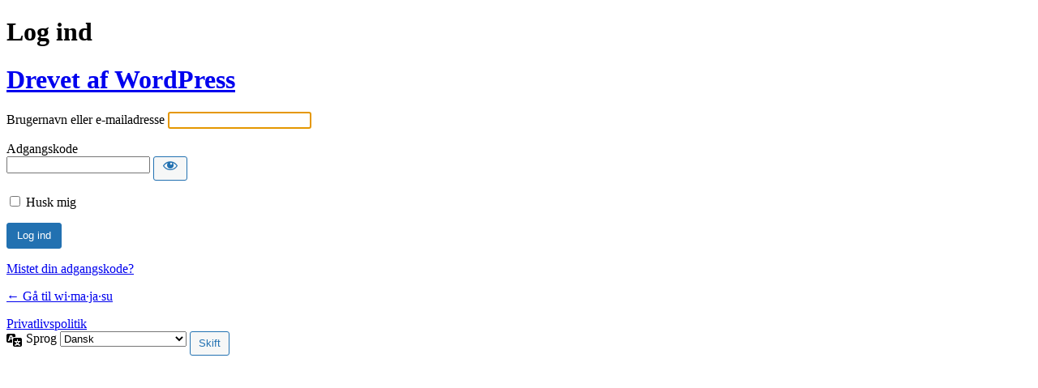

--- FILE ---
content_type: text/html; charset=UTF-8
request_url: https://www.ravnbak.net/blog/wp-login.php?redirect_to=https%3A%2F%2Fwww.ravnbak.net%2Farkiv%2F221%2F
body_size: 3392
content:
<!DOCTYPE html>
	<html lang="da-DK">
	<head>
	<meta http-equiv="Content-Type" content="text/html; charset=UTF-8" />
	<title>Log ind &lsaquo; wi·ma·ja·su &#8211; WordPress</title>
	<meta name='robots' content='max-image-preview:large, noindex, noarchive' />
<script src="https://www.ravnbak.net/blog/wp-includes/js/jquery/jquery.min.js?ver=3.7.1" id="jquery-core-js"></script>
<script src="https://www.ravnbak.net/blog/wp-includes/js/jquery/jquery-migrate.min.js?ver=3.4.1" id="jquery-migrate-js"></script>
<script id="wordfence-ls-login-js-extra">
var WFLS_LOGIN_TRANSLATIONS = {"Message to Support":"Message to Support","Send":"Send","An error was encountered while trying to send the message. Please try again.":"An error was encountered while trying to send the message. Please try again.","<strong>ERROR<\/strong>: An error was encountered while trying to send the message. Please try again.":"<strong>ERROR<\/strong>: An error was encountered while trying to send the message. Please try again.","Login failed with status code 403. Please contact the site administrator.":"Login failed with status code 403. Please contact the site administrator.","<strong>ERROR<\/strong>: Login failed with status code 403. Please contact the site administrator.":"<strong>ERROR<\/strong>: Login failed with status code 403. Please contact the site administrator.","Login failed with status code 503. Please contact the site administrator.":"Login failed with status code 503. Please contact the site administrator.","<strong>ERROR<\/strong>: Login failed with status code 503. Please contact the site administrator.":"<strong>ERROR<\/strong>: Login failed with status code 503. Please contact the site administrator.","Wordfence 2FA Code":"Wordfence 2FA Code","Remember for 30 days":"Remember for 30 days","Log In":"Log In","<strong>ERROR<\/strong>: An error was encountered while trying to authenticate. Please try again.":"<strong>ERROR<\/strong>: An error was encountered while trying to authenticate. Please try again.","The Wordfence 2FA Code can be found within the authenticator app you used when first activating two-factor authentication. You may also use one of your recovery codes.":"The Wordfence 2FA Code can be found within the authenticator app you used when first activating two-factor authentication. You may also use one of your recovery codes."};
var WFLSVars = {"ajaxurl":"\/blog\/wp-admin\/admin-ajax.php","nonce":"ecd5fbe9dd","recaptchasitekey":"","useCAPTCHA":"","allowremember":"","verification":null};
</script>
<script src="https://www.ravnbak.net/blog/wp-content/plugins/wordfence/modules/login-security/js/login.1744125809.js?ver=1.1.15" id="wordfence-ls-login-js"></script>
<link rel='stylesheet' id='dashicons-css' href='https://www.ravnbak.net/blog/wp-includes/css/dashicons.min.css?ver=3d6557aa3cc46694b9678ca6d4a4d4f1' media='all' />
<link rel='stylesheet' id='buttons-css' href='https://www.ravnbak.net/blog/wp-includes/css/buttons.min.css?ver=3d6557aa3cc46694b9678ca6d4a4d4f1' media='all' />
<link rel='stylesheet' id='forms-css' href='https://www.ravnbak.net/blog/wp-admin/css/forms.min.css?ver=3d6557aa3cc46694b9678ca6d4a4d4f1' media='all' />
<link rel='stylesheet' id='l10n-css' href='https://www.ravnbak.net/blog/wp-admin/css/l10n.min.css?ver=3d6557aa3cc46694b9678ca6d4a4d4f1' media='all' />
<link rel='stylesheet' id='login-css' href='https://www.ravnbak.net/blog/wp-admin/css/login.min.css?ver=3d6557aa3cc46694b9678ca6d4a4d4f1' media='all' />
<link rel='stylesheet' id='wordfence-ls-login-css' href='https://www.ravnbak.net/blog/wp-content/plugins/wordfence/modules/login-security/css/login.1744125809.css?ver=1.1.15' media='all' />
	<meta name='referrer' content='strict-origin-when-cross-origin' />
		<meta name="viewport" content="width=device-width, initial-scale=1.0" />
	<link rel="icon" href="https://www.ravnbak.net/blog/wp-content/uploads/2022/04/cropped-raven-150x150.png" sizes="32x32" />
<link rel="icon" href="https://www.ravnbak.net/blog/wp-content/uploads/2022/04/cropped-raven.png" sizes="192x192" />
<link rel="apple-touch-icon" href="https://www.ravnbak.net/blog/wp-content/uploads/2022/04/cropped-raven.png" />
<meta name="msapplication-TileImage" content="https://www.ravnbak.net/blog/wp-content/uploads/2022/04/cropped-raven.png" />
	</head>
	<body class="login no-js login-action-login wp-core-ui  locale-da-dk">
	<script>
document.body.className = document.body.className.replace('no-js','js');
</script>

				<h1 class="screen-reader-text">Log ind</h1>
			<div id="login">
		<h1 role="presentation" class="wp-login-logo"><a href="https://wordpress.org/">Drevet af WordPress</a></h1>
	
		<form name="loginform" id="loginform" action="https://www.ravnbak.net/blog/wp-login.php" method="post">
			<p>
				<label for="user_login">Brugernavn eller e-mailadresse</label>
				<input type="text" name="log" id="user_login" class="input" value="" size="20" autocapitalize="off" autocomplete="username" required="required" />
			</p>

			<div class="user-pass-wrap">
				<label for="user_pass">Adgangskode</label>
				<div class="wp-pwd">
					<input type="password" name="pwd" id="user_pass" class="input password-input" value="" size="20" autocomplete="current-password" spellcheck="false" required="required" />
					<button type="button" class="button button-secondary wp-hide-pw hide-if-no-js" data-toggle="0" aria-label="Vis adgangskode">
						<span class="dashicons dashicons-visibility" aria-hidden="true"></span>
					</button>
				</div>
			</div>
						<p class="forgetmenot"><input name="rememberme" type="checkbox" id="rememberme" value="forever"  /> <label for="rememberme">Husk mig</label></p>
			<p class="submit">
				<input type="submit" name="wp-submit" id="wp-submit" class="button button-primary button-large" value="Log ind" />
									<input type="hidden" name="redirect_to" value="https://www.ravnbak.net/arkiv/221/" />
									<input type="hidden" name="testcookie" value="1" />
			</p>
		</form>

					<p id="nav">
				<a class="wp-login-lost-password" href="https://www.ravnbak.net/blog/wp-login.php?action=lostpassword">Mistet din adgangskode?</a>			</p>
			<script>
function wp_attempt_focus() {setTimeout( function() {try {d = document.getElementById( "user_login" );d.focus(); d.select();} catch( er ) {}}, 200);}
wp_attempt_focus();
if ( typeof wpOnload === 'function' ) { wpOnload() }
</script>
		<p id="backtoblog">
			<a href="https://www.ravnbak.net/">&larr; Gå til wi·ma·ja·su</a>		</p>
		<div class="privacy-policy-page-link"><a class="privacy-policy-link" href="https://www.ravnbak.net/privatlivspolitik/" rel="privacy-policy">Privatlivspolitik</a></div>	</div>
				<div class="language-switcher">
				<form id="language-switcher" method="get">

					<label for="language-switcher-locales">
						<span class="dashicons dashicons-translation" aria-hidden="true"></span>
						<span class="screen-reader-text">
							Sprog						</span>
					</label>

					<select name="wp_lang" id="language-switcher-locales"><option value="en_US" lang="en" data-installed="1">English (United States)</option>
<option value="da_DK" lang="da" selected='selected' data-installed="1">Dansk</option></select>
					
											<input type="hidden" name="redirect_to" value="https://www.ravnbak.net/arkiv/221/" />
					
					
						<input type="submit" class="button" value="Skift">

					</form>
				</div>
			
	<script src="https://www.ravnbak.net/blog/wp-includes/js/clipboard.min.js?ver=2.0.11" id="clipboard-js"></script>
<script id="zxcvbn-async-js-extra">
var _zxcvbnSettings = {"src":"https:\/\/www.ravnbak.net\/blog\/wp-includes\/js\/zxcvbn.min.js"};
</script>
<script src="https://www.ravnbak.net/blog/wp-includes/js/zxcvbn-async.min.js?ver=1.0" id="zxcvbn-async-js"></script>
<script src="https://www.ravnbak.net/blog/wp-includes/js/dist/hooks.min.js?ver=4d63a3d491d11ffd8ac6" id="wp-hooks-js"></script>
<script src="https://www.ravnbak.net/blog/wp-includes/js/dist/i18n.min.js?ver=5e580eb46a90c2b997e6" id="wp-i18n-js"></script>
<script id="wp-i18n-js-after">
wp.i18n.setLocaleData( { 'text direction\u0004ltr': [ 'ltr' ] } );
</script>
<script id="password-strength-meter-js-extra">
var pwsL10n = {"unknown":"Adgangskodestyrke ukendt","short":"Meget svag","bad":"Svag","good":"Medium","strong":"St\u00e6rk","mismatch":"Stemmer ikke"};
</script>
<script id="password-strength-meter-js-translations">
( function( domain, translations ) {
	var localeData = translations.locale_data[ domain ] || translations.locale_data.messages;
	localeData[""].domain = domain;
	wp.i18n.setLocaleData( localeData, domain );
} )( "default", {"translation-revision-date":"2025-07-03 14:33:01+0000","generator":"GlotPress\/4.0.1","domain":"messages","locale_data":{"messages":{"":{"domain":"messages","plural-forms":"nplurals=2; plural=n != 1;","lang":"da_DK"},"%1$s is deprecated since version %2$s! Use %3$s instead. Please consider writing more inclusive code.":["%1$s er udfaset siden version %2$s! Brug %3$s i stedet. Overvej venligst at skrive mere inkluderende kode."]}},"comment":{"reference":"wp-admin\/js\/password-strength-meter.js"}} );
</script>
<script src="https://www.ravnbak.net/blog/wp-admin/js/password-strength-meter.min.js?ver=3d6557aa3cc46694b9678ca6d4a4d4f1" id="password-strength-meter-js"></script>
<script src="https://www.ravnbak.net/blog/wp-includes/js/underscore.min.js?ver=1.13.7" id="underscore-js"></script>
<script id="wp-util-js-extra">
var _wpUtilSettings = {"ajax":{"url":"\/blog\/wp-admin\/admin-ajax.php"}};
</script>
<script src="https://www.ravnbak.net/blog/wp-includes/js/wp-util.min.js?ver=3d6557aa3cc46694b9678ca6d4a4d4f1" id="wp-util-js"></script>
<script src="https://www.ravnbak.net/blog/wp-includes/js/dist/dom-ready.min.js?ver=f77871ff7694fffea381" id="wp-dom-ready-js"></script>
<script id="wp-a11y-js-translations">
( function( domain, translations ) {
	var localeData = translations.locale_data[ domain ] || translations.locale_data.messages;
	localeData[""].domain = domain;
	wp.i18n.setLocaleData( localeData, domain );
} )( "default", {"translation-revision-date":"2025-07-08 14:39:41+0000","generator":"GlotPress\/4.0.1","domain":"messages","locale_data":{"messages":{"":{"domain":"messages","plural-forms":"nplurals=2; plural=n != 1;","lang":"da_DK"},"Notifications":["Notifikationer"]}},"comment":{"reference":"wp-includes\/js\/dist\/a11y.js"}} );
</script>
<script src="https://www.ravnbak.net/blog/wp-includes/js/dist/a11y.min.js?ver=3156534cc54473497e14" id="wp-a11y-js"></script>
<script id="user-profile-js-extra">
var userProfileL10n = {"user_id":"0","nonce":"f02380d30b"};
</script>
<script id="user-profile-js-translations">
( function( domain, translations ) {
	var localeData = translations.locale_data[ domain ] || translations.locale_data.messages;
	localeData[""].domain = domain;
	wp.i18n.setLocaleData( localeData, domain );
} )( "default", {"translation-revision-date":"2025-07-03 14:33:01+0000","generator":"GlotPress\/4.0.1","domain":"messages","locale_data":{"messages":{"":{"domain":"messages","plural-forms":"nplurals=2; plural=n != 1;","lang":"da_DK"},"Application password has been copied to your clipboard.":["Applikationens adgangskode er blevet kopieret til din udklipsholder."],"Your new password has not been saved.":["Din nye adgangskode er ikke blevet gemt."],"Hide":["Skjul"],"Confirm use of weak password":["Bekr\u00e6ft brug af svag adgangskode"],"Hide password":["Skjul adgangskode"],"Show password":["Vis adgangskode"],"Show":["Vis"],"The changes you made will be lost if you navigate away from this page.":["Dine \u00e6ndringer vil g\u00e5 tabt, hvis du g\u00e5r v\u00e6k fra denne side."]}},"comment":{"reference":"wp-admin\/js\/user-profile.js"}} );
</script>
<script src="https://www.ravnbak.net/blog/wp-admin/js/user-profile.min.js?ver=3d6557aa3cc46694b9678ca6d4a4d4f1" id="user-profile-js"></script>
	</body>
	</html>
	